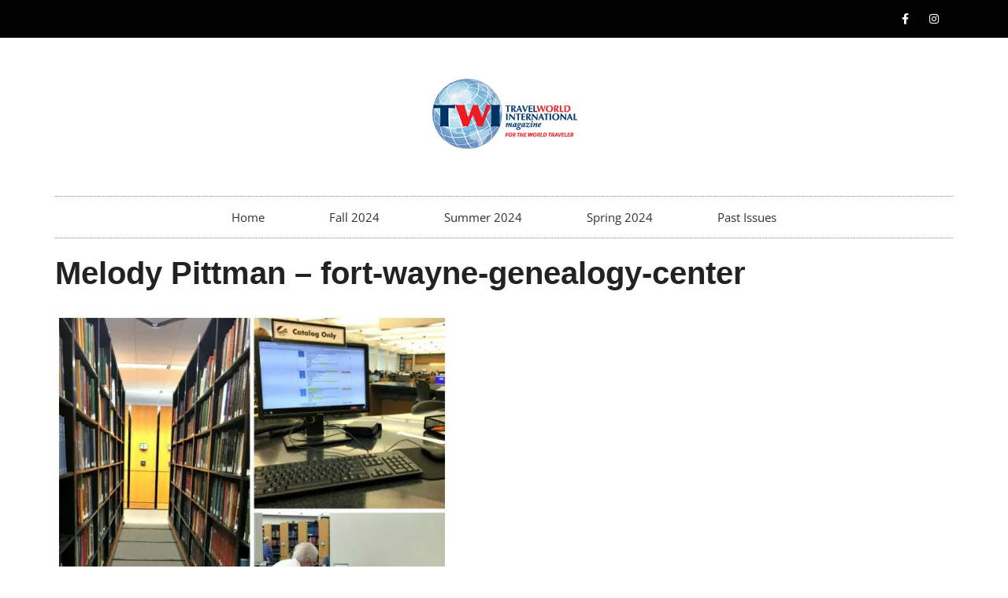

--- FILE ---
content_type: text/html; charset=UTF-8
request_url: https://www.travelworldmagazine.com/2018/09/the-midwests-allure-will-intrigue-you/melody-pittman-fort-wayne-genealogy-center/
body_size: 18503
content:
<!doctype html>
<html lang="en-US">
<head>
	<meta charset="UTF-8">
	<meta name="viewport" content="width=device-width, initial-scale=1">
	<link rel="profile" href="https://gmpg.org/xfn/11">
	<meta name='robots' content='index, follow, max-image-preview:large, max-snippet:-1, max-video-preview:-1' />

	<!-- This site is optimized with the Yoast SEO plugin v25.3 - https://yoast.com/wordpress/plugins/seo/ -->
	<title>Melody Pittman - fort-wayne-genealogy-center - TravelWorld International Magazine</title>
	<link rel="canonical" href="https://www.travelworldmagazine.com/2018/09/the-midwests-allure-will-intrigue-you/melody-pittman-fort-wayne-genealogy-center/" />
	<meta property="og:locale" content="en_US" />
	<meta property="og:type" content="article" />
	<meta property="og:title" content="Melody Pittman - fort-wayne-genealogy-center - TravelWorld International Magazine" />
	<meta property="og:description" content="The Genealogy Center in Fort Wayne is located on the second floor of a public library. Photo by Melody Pittman" />
	<meta property="og:url" content="https://www.travelworldmagazine.com/2018/09/the-midwests-allure-will-intrigue-you/melody-pittman-fort-wayne-genealogy-center/" />
	<meta property="og:site_name" content="TravelWorld International Magazine" />
	<meta property="article:modified_time" content="2018-08-09T23:51:43+00:00" />
	<meta property="og:image" content="https://www.travelworldmagazine.com/2018/09/the-midwests-allure-will-intrigue-you/melody-pittman-fort-wayne-genealogy-center" />
	<meta property="og:image:width" content="800" />
	<meta property="og:image:height" content="800" />
	<meta property="og:image:type" content="image/jpeg" />
	<script type="application/ld+json" class="yoast-schema-graph">{"@context":"https://schema.org","@graph":[{"@type":"WebPage","@id":"https://www.travelworldmagazine.com/2018/09/the-midwests-allure-will-intrigue-you/melody-pittman-fort-wayne-genealogy-center/","url":"https://www.travelworldmagazine.com/2018/09/the-midwests-allure-will-intrigue-you/melody-pittman-fort-wayne-genealogy-center/","name":"Melody Pittman - fort-wayne-genealogy-center - TravelWorld International Magazine","isPartOf":{"@id":"https://www.travelworldmagazine.com/#website"},"primaryImageOfPage":{"@id":"https://www.travelworldmagazine.com/2018/09/the-midwests-allure-will-intrigue-you/melody-pittman-fort-wayne-genealogy-center/#primaryimage"},"image":{"@id":"https://www.travelworldmagazine.com/2018/09/the-midwests-allure-will-intrigue-you/melody-pittman-fort-wayne-genealogy-center/#primaryimage"},"thumbnailUrl":"https://i0.wp.com/www.travelworldmagazine.com/wp-content/uploads/2018/04/Melody-Pittman-fort-wayne-genealogy-center.jpg?fit=800%2C800&ssl=1","datePublished":"2018-05-01T20:41:14+00:00","dateModified":"2018-08-09T23:51:43+00:00","breadcrumb":{"@id":"https://www.travelworldmagazine.com/2018/09/the-midwests-allure-will-intrigue-you/melody-pittman-fort-wayne-genealogy-center/#breadcrumb"},"inLanguage":"en-US","potentialAction":[{"@type":"ReadAction","target":["https://www.travelworldmagazine.com/2018/09/the-midwests-allure-will-intrigue-you/melody-pittman-fort-wayne-genealogy-center/"]}]},{"@type":"ImageObject","inLanguage":"en-US","@id":"https://www.travelworldmagazine.com/2018/09/the-midwests-allure-will-intrigue-you/melody-pittman-fort-wayne-genealogy-center/#primaryimage","url":"https://i0.wp.com/www.travelworldmagazine.com/wp-content/uploads/2018/04/Melody-Pittman-fort-wayne-genealogy-center.jpg?fit=800%2C800&ssl=1","contentUrl":"https://i0.wp.com/www.travelworldmagazine.com/wp-content/uploads/2018/04/Melody-Pittman-fort-wayne-genealogy-center.jpg?fit=800%2C800&ssl=1"},{"@type":"BreadcrumbList","@id":"https://www.travelworldmagazine.com/2018/09/the-midwests-allure-will-intrigue-you/melody-pittman-fort-wayne-genealogy-center/#breadcrumb","itemListElement":[{"@type":"ListItem","position":1,"name":"Home","item":"https://www.travelworldmagazine.com/"},{"@type":"ListItem","position":2,"name":"The Midwest&#8217;s Allure Will Intrigue You","item":"https://www.travelworldmagazine.com/2018/09/the-midwests-allure-will-intrigue-you/"},{"@type":"ListItem","position":3,"name":"Melody Pittman &#8211; fort-wayne-genealogy-center"}]},{"@type":"WebSite","@id":"https://www.travelworldmagazine.com/#website","url":"https://www.travelworldmagazine.com/","name":"TravelWorld International Magazine","description":"","publisher":{"@id":"https://www.travelworldmagazine.com/#organization"},"potentialAction":[{"@type":"SearchAction","target":{"@type":"EntryPoint","urlTemplate":"https://www.travelworldmagazine.com/?s={search_term_string}"},"query-input":{"@type":"PropertyValueSpecification","valueRequired":true,"valueName":"search_term_string"}}],"inLanguage":"en-US"},{"@type":"Organization","@id":"https://www.travelworldmagazine.com/#organization","name":"TravelWorld International Magazine","url":"https://www.travelworldmagazine.com/","logo":{"@type":"ImageObject","inLanguage":"en-US","@id":"https://www.travelworldmagazine.com/#/schema/logo/image/","url":"https://i0.wp.com/www.travelworldmagazine.com/wp-content/uploads/2015/09/twi_logo_275x135.png?fit=275%2C135&ssl=1","contentUrl":"https://i0.wp.com/www.travelworldmagazine.com/wp-content/uploads/2015/09/twi_logo_275x135.png?fit=275%2C135&ssl=1","width":275,"height":135,"caption":"TravelWorld International Magazine"},"image":{"@id":"https://www.travelworldmagazine.com/#/schema/logo/image/"}}]}</script>
	<!-- / Yoast SEO plugin. -->


<link rel='dns-prefetch' href='//www.travelworldmagazine.com' />
<link rel='dns-prefetch' href='//ajax.googleapis.com' />
<link rel='dns-prefetch' href='//stats.wp.com' />
<link rel='dns-prefetch' href='//v0.wordpress.com' />
<link rel='preconnect' href='//i0.wp.com' />
<link rel="alternate" type="application/rss+xml" title="TravelWorld International Magazine &raquo; Feed" href="https://www.travelworldmagazine.com/feed/" />
<link rel="alternate" type="application/rss+xml" title="TravelWorld International Magazine &raquo; Comments Feed" href="https://www.travelworldmagazine.com/comments/feed/" />
<link rel="alternate" type="application/rss+xml" title="TravelWorld International Magazine &raquo; Melody Pittman &#8211; fort-wayne-genealogy-center Comments Feed" href="https://www.travelworldmagazine.com/2018/09/the-midwests-allure-will-intrigue-you/melody-pittman-fort-wayne-genealogy-center/feed/" />
<link rel="alternate" title="oEmbed (JSON)" type="application/json+oembed" href="https://www.travelworldmagazine.com/wp-json/oembed/1.0/embed?url=https%3A%2F%2Fwww.travelworldmagazine.com%2F2018%2F09%2Fthe-midwests-allure-will-intrigue-you%2Fmelody-pittman-fort-wayne-genealogy-center%2F" />
<link rel="alternate" title="oEmbed (XML)" type="text/xml+oembed" href="https://www.travelworldmagazine.com/wp-json/oembed/1.0/embed?url=https%3A%2F%2Fwww.travelworldmagazine.com%2F2018%2F09%2Fthe-midwests-allure-will-intrigue-you%2Fmelody-pittman-fort-wayne-genealogy-center%2F&#038;format=xml" />
		<!-- This site uses the Google Analytics by MonsterInsights plugin v9.11.0 - Using Analytics tracking - https://www.monsterinsights.com/ -->
							<script src="//www.googletagmanager.com/gtag/js?id=G-JFG406EQBV"  data-cfasync="false" data-wpfc-render="false" async></script>
			<script data-cfasync="false" data-wpfc-render="false">
				var mi_version = '9.11.0';
				var mi_track_user = true;
				var mi_no_track_reason = '';
								var MonsterInsightsDefaultLocations = {"page_location":"https:\/\/www.travelworldmagazine.com\/2018\/09\/the-midwests-allure-will-intrigue-you\/melody-pittman-fort-wayne-genealogy-center\/"};
								if ( typeof MonsterInsightsPrivacyGuardFilter === 'function' ) {
					var MonsterInsightsLocations = (typeof MonsterInsightsExcludeQuery === 'object') ? MonsterInsightsPrivacyGuardFilter( MonsterInsightsExcludeQuery ) : MonsterInsightsPrivacyGuardFilter( MonsterInsightsDefaultLocations );
				} else {
					var MonsterInsightsLocations = (typeof MonsterInsightsExcludeQuery === 'object') ? MonsterInsightsExcludeQuery : MonsterInsightsDefaultLocations;
				}

								var disableStrs = [
										'ga-disable-G-JFG406EQBV',
									];

				/* Function to detect opted out users */
				function __gtagTrackerIsOptedOut() {
					for (var index = 0; index < disableStrs.length; index++) {
						if (document.cookie.indexOf(disableStrs[index] + '=true') > -1) {
							return true;
						}
					}

					return false;
				}

				/* Disable tracking if the opt-out cookie exists. */
				if (__gtagTrackerIsOptedOut()) {
					for (var index = 0; index < disableStrs.length; index++) {
						window[disableStrs[index]] = true;
					}
				}

				/* Opt-out function */
				function __gtagTrackerOptout() {
					for (var index = 0; index < disableStrs.length; index++) {
						document.cookie = disableStrs[index] + '=true; expires=Thu, 31 Dec 2099 23:59:59 UTC; path=/';
						window[disableStrs[index]] = true;
					}
				}

				if ('undefined' === typeof gaOptout) {
					function gaOptout() {
						__gtagTrackerOptout();
					}
				}
								window.dataLayer = window.dataLayer || [];

				window.MonsterInsightsDualTracker = {
					helpers: {},
					trackers: {},
				};
				if (mi_track_user) {
					function __gtagDataLayer() {
						dataLayer.push(arguments);
					}

					function __gtagTracker(type, name, parameters) {
						if (!parameters) {
							parameters = {};
						}

						if (parameters.send_to) {
							__gtagDataLayer.apply(null, arguments);
							return;
						}

						if (type === 'event') {
														parameters.send_to = monsterinsights_frontend.v4_id;
							var hookName = name;
							if (typeof parameters['event_category'] !== 'undefined') {
								hookName = parameters['event_category'] + ':' + name;
							}

							if (typeof MonsterInsightsDualTracker.trackers[hookName] !== 'undefined') {
								MonsterInsightsDualTracker.trackers[hookName](parameters);
							} else {
								__gtagDataLayer('event', name, parameters);
							}
							
						} else {
							__gtagDataLayer.apply(null, arguments);
						}
					}

					__gtagTracker('js', new Date());
					__gtagTracker('set', {
						'developer_id.dZGIzZG': true,
											});
					if ( MonsterInsightsLocations.page_location ) {
						__gtagTracker('set', MonsterInsightsLocations);
					}
										__gtagTracker('config', 'G-JFG406EQBV', {"forceSSL":"true","anonymize_ip":"true"} );
										window.gtag = __gtagTracker;										(function () {
						/* https://developers.google.com/analytics/devguides/collection/analyticsjs/ */
						/* ga and __gaTracker compatibility shim. */
						var noopfn = function () {
							return null;
						};
						var newtracker = function () {
							return new Tracker();
						};
						var Tracker = function () {
							return null;
						};
						var p = Tracker.prototype;
						p.get = noopfn;
						p.set = noopfn;
						p.send = function () {
							var args = Array.prototype.slice.call(arguments);
							args.unshift('send');
							__gaTracker.apply(null, args);
						};
						var __gaTracker = function () {
							var len = arguments.length;
							if (len === 0) {
								return;
							}
							var f = arguments[len - 1];
							if (typeof f !== 'object' || f === null || typeof f.hitCallback !== 'function') {
								if ('send' === arguments[0]) {
									var hitConverted, hitObject = false, action;
									if ('event' === arguments[1]) {
										if ('undefined' !== typeof arguments[3]) {
											hitObject = {
												'eventAction': arguments[3],
												'eventCategory': arguments[2],
												'eventLabel': arguments[4],
												'value': arguments[5] ? arguments[5] : 1,
											}
										}
									}
									if ('pageview' === arguments[1]) {
										if ('undefined' !== typeof arguments[2]) {
											hitObject = {
												'eventAction': 'page_view',
												'page_path': arguments[2],
											}
										}
									}
									if (typeof arguments[2] === 'object') {
										hitObject = arguments[2];
									}
									if (typeof arguments[5] === 'object') {
										Object.assign(hitObject, arguments[5]);
									}
									if ('undefined' !== typeof arguments[1].hitType) {
										hitObject = arguments[1];
										if ('pageview' === hitObject.hitType) {
											hitObject.eventAction = 'page_view';
										}
									}
									if (hitObject) {
										action = 'timing' === arguments[1].hitType ? 'timing_complete' : hitObject.eventAction;
										hitConverted = mapArgs(hitObject);
										__gtagTracker('event', action, hitConverted);
									}
								}
								return;
							}

							function mapArgs(args) {
								var arg, hit = {};
								var gaMap = {
									'eventCategory': 'event_category',
									'eventAction': 'event_action',
									'eventLabel': 'event_label',
									'eventValue': 'event_value',
									'nonInteraction': 'non_interaction',
									'timingCategory': 'event_category',
									'timingVar': 'name',
									'timingValue': 'value',
									'timingLabel': 'event_label',
									'page': 'page_path',
									'location': 'page_location',
									'title': 'page_title',
									'referrer' : 'page_referrer',
								};
								for (arg in args) {
																		if (!(!args.hasOwnProperty(arg) || !gaMap.hasOwnProperty(arg))) {
										hit[gaMap[arg]] = args[arg];
									} else {
										hit[arg] = args[arg];
									}
								}
								return hit;
							}

							try {
								f.hitCallback();
							} catch (ex) {
							}
						};
						__gaTracker.create = newtracker;
						__gaTracker.getByName = newtracker;
						__gaTracker.getAll = function () {
							return [];
						};
						__gaTracker.remove = noopfn;
						__gaTracker.loaded = true;
						window['__gaTracker'] = __gaTracker;
					})();
									} else {
										console.log("");
					(function () {
						function __gtagTracker() {
							return null;
						}

						window['__gtagTracker'] = __gtagTracker;
						window['gtag'] = __gtagTracker;
					})();
									}
			</script>
							<!-- / Google Analytics by MonsterInsights -->
		<style id='wp-img-auto-sizes-contain-inline-css'>
img:is([sizes=auto i],[sizes^="auto," i]){contain-intrinsic-size:3000px 1500px}
/*# sourceURL=wp-img-auto-sizes-contain-inline-css */
</style>
<style id='wp-emoji-styles-inline-css'>

	img.wp-smiley, img.emoji {
		display: inline !important;
		border: none !important;
		box-shadow: none !important;
		height: 1em !important;
		width: 1em !important;
		margin: 0 0.07em !important;
		vertical-align: -0.1em !important;
		background: none !important;
		padding: 0 !important;
	}
/*# sourceURL=wp-emoji-styles-inline-css */
</style>
<link rel='stylesheet' id='wp-block-library-css' href='https://www.travelworldmagazine.com/wp-includes/css/dist/block-library/style.min.css?ver=52c3010cafe6cfb322de95698bcc6874' media='all' />
<style id='global-styles-inline-css'>
:root{--wp--preset--aspect-ratio--square: 1;--wp--preset--aspect-ratio--4-3: 4/3;--wp--preset--aspect-ratio--3-4: 3/4;--wp--preset--aspect-ratio--3-2: 3/2;--wp--preset--aspect-ratio--2-3: 2/3;--wp--preset--aspect-ratio--16-9: 16/9;--wp--preset--aspect-ratio--9-16: 9/16;--wp--preset--color--black: #000000;--wp--preset--color--cyan-bluish-gray: #abb8c3;--wp--preset--color--white: #ffffff;--wp--preset--color--pale-pink: #f78da7;--wp--preset--color--vivid-red: #cf2e2e;--wp--preset--color--luminous-vivid-orange: #ff6900;--wp--preset--color--luminous-vivid-amber: #fcb900;--wp--preset--color--light-green-cyan: #7bdcb5;--wp--preset--color--vivid-green-cyan: #00d084;--wp--preset--color--pale-cyan-blue: #8ed1fc;--wp--preset--color--vivid-cyan-blue: #0693e3;--wp--preset--color--vivid-purple: #9b51e0;--wp--preset--gradient--vivid-cyan-blue-to-vivid-purple: linear-gradient(135deg,rgb(6,147,227) 0%,rgb(155,81,224) 100%);--wp--preset--gradient--light-green-cyan-to-vivid-green-cyan: linear-gradient(135deg,rgb(122,220,180) 0%,rgb(0,208,130) 100%);--wp--preset--gradient--luminous-vivid-amber-to-luminous-vivid-orange: linear-gradient(135deg,rgb(252,185,0) 0%,rgb(255,105,0) 100%);--wp--preset--gradient--luminous-vivid-orange-to-vivid-red: linear-gradient(135deg,rgb(255,105,0) 0%,rgb(207,46,46) 100%);--wp--preset--gradient--very-light-gray-to-cyan-bluish-gray: linear-gradient(135deg,rgb(238,238,238) 0%,rgb(169,184,195) 100%);--wp--preset--gradient--cool-to-warm-spectrum: linear-gradient(135deg,rgb(74,234,220) 0%,rgb(151,120,209) 20%,rgb(207,42,186) 40%,rgb(238,44,130) 60%,rgb(251,105,98) 80%,rgb(254,248,76) 100%);--wp--preset--gradient--blush-light-purple: linear-gradient(135deg,rgb(255,206,236) 0%,rgb(152,150,240) 100%);--wp--preset--gradient--blush-bordeaux: linear-gradient(135deg,rgb(254,205,165) 0%,rgb(254,45,45) 50%,rgb(107,0,62) 100%);--wp--preset--gradient--luminous-dusk: linear-gradient(135deg,rgb(255,203,112) 0%,rgb(199,81,192) 50%,rgb(65,88,208) 100%);--wp--preset--gradient--pale-ocean: linear-gradient(135deg,rgb(255,245,203) 0%,rgb(182,227,212) 50%,rgb(51,167,181) 100%);--wp--preset--gradient--electric-grass: linear-gradient(135deg,rgb(202,248,128) 0%,rgb(113,206,126) 100%);--wp--preset--gradient--midnight: linear-gradient(135deg,rgb(2,3,129) 0%,rgb(40,116,252) 100%);--wp--preset--font-size--small: 13px;--wp--preset--font-size--medium: 20px;--wp--preset--font-size--large: 36px;--wp--preset--font-size--x-large: 42px;--wp--preset--spacing--20: 0.44rem;--wp--preset--spacing--30: 0.67rem;--wp--preset--spacing--40: 1rem;--wp--preset--spacing--50: 1.5rem;--wp--preset--spacing--60: 2.25rem;--wp--preset--spacing--70: 3.38rem;--wp--preset--spacing--80: 5.06rem;--wp--preset--shadow--natural: 6px 6px 9px rgba(0, 0, 0, 0.2);--wp--preset--shadow--deep: 12px 12px 50px rgba(0, 0, 0, 0.4);--wp--preset--shadow--sharp: 6px 6px 0px rgba(0, 0, 0, 0.2);--wp--preset--shadow--outlined: 6px 6px 0px -3px rgb(255, 255, 255), 6px 6px rgb(0, 0, 0);--wp--preset--shadow--crisp: 6px 6px 0px rgb(0, 0, 0);}:where(.is-layout-flex){gap: 0.5em;}:where(.is-layout-grid){gap: 0.5em;}body .is-layout-flex{display: flex;}.is-layout-flex{flex-wrap: wrap;align-items: center;}.is-layout-flex > :is(*, div){margin: 0;}body .is-layout-grid{display: grid;}.is-layout-grid > :is(*, div){margin: 0;}:where(.wp-block-columns.is-layout-flex){gap: 2em;}:where(.wp-block-columns.is-layout-grid){gap: 2em;}:where(.wp-block-post-template.is-layout-flex){gap: 1.25em;}:where(.wp-block-post-template.is-layout-grid){gap: 1.25em;}.has-black-color{color: var(--wp--preset--color--black) !important;}.has-cyan-bluish-gray-color{color: var(--wp--preset--color--cyan-bluish-gray) !important;}.has-white-color{color: var(--wp--preset--color--white) !important;}.has-pale-pink-color{color: var(--wp--preset--color--pale-pink) !important;}.has-vivid-red-color{color: var(--wp--preset--color--vivid-red) !important;}.has-luminous-vivid-orange-color{color: var(--wp--preset--color--luminous-vivid-orange) !important;}.has-luminous-vivid-amber-color{color: var(--wp--preset--color--luminous-vivid-amber) !important;}.has-light-green-cyan-color{color: var(--wp--preset--color--light-green-cyan) !important;}.has-vivid-green-cyan-color{color: var(--wp--preset--color--vivid-green-cyan) !important;}.has-pale-cyan-blue-color{color: var(--wp--preset--color--pale-cyan-blue) !important;}.has-vivid-cyan-blue-color{color: var(--wp--preset--color--vivid-cyan-blue) !important;}.has-vivid-purple-color{color: var(--wp--preset--color--vivid-purple) !important;}.has-black-background-color{background-color: var(--wp--preset--color--black) !important;}.has-cyan-bluish-gray-background-color{background-color: var(--wp--preset--color--cyan-bluish-gray) !important;}.has-white-background-color{background-color: var(--wp--preset--color--white) !important;}.has-pale-pink-background-color{background-color: var(--wp--preset--color--pale-pink) !important;}.has-vivid-red-background-color{background-color: var(--wp--preset--color--vivid-red) !important;}.has-luminous-vivid-orange-background-color{background-color: var(--wp--preset--color--luminous-vivid-orange) !important;}.has-luminous-vivid-amber-background-color{background-color: var(--wp--preset--color--luminous-vivid-amber) !important;}.has-light-green-cyan-background-color{background-color: var(--wp--preset--color--light-green-cyan) !important;}.has-vivid-green-cyan-background-color{background-color: var(--wp--preset--color--vivid-green-cyan) !important;}.has-pale-cyan-blue-background-color{background-color: var(--wp--preset--color--pale-cyan-blue) !important;}.has-vivid-cyan-blue-background-color{background-color: var(--wp--preset--color--vivid-cyan-blue) !important;}.has-vivid-purple-background-color{background-color: var(--wp--preset--color--vivid-purple) !important;}.has-black-border-color{border-color: var(--wp--preset--color--black) !important;}.has-cyan-bluish-gray-border-color{border-color: var(--wp--preset--color--cyan-bluish-gray) !important;}.has-white-border-color{border-color: var(--wp--preset--color--white) !important;}.has-pale-pink-border-color{border-color: var(--wp--preset--color--pale-pink) !important;}.has-vivid-red-border-color{border-color: var(--wp--preset--color--vivid-red) !important;}.has-luminous-vivid-orange-border-color{border-color: var(--wp--preset--color--luminous-vivid-orange) !important;}.has-luminous-vivid-amber-border-color{border-color: var(--wp--preset--color--luminous-vivid-amber) !important;}.has-light-green-cyan-border-color{border-color: var(--wp--preset--color--light-green-cyan) !important;}.has-vivid-green-cyan-border-color{border-color: var(--wp--preset--color--vivid-green-cyan) !important;}.has-pale-cyan-blue-border-color{border-color: var(--wp--preset--color--pale-cyan-blue) !important;}.has-vivid-cyan-blue-border-color{border-color: var(--wp--preset--color--vivid-cyan-blue) !important;}.has-vivid-purple-border-color{border-color: var(--wp--preset--color--vivid-purple) !important;}.has-vivid-cyan-blue-to-vivid-purple-gradient-background{background: var(--wp--preset--gradient--vivid-cyan-blue-to-vivid-purple) !important;}.has-light-green-cyan-to-vivid-green-cyan-gradient-background{background: var(--wp--preset--gradient--light-green-cyan-to-vivid-green-cyan) !important;}.has-luminous-vivid-amber-to-luminous-vivid-orange-gradient-background{background: var(--wp--preset--gradient--luminous-vivid-amber-to-luminous-vivid-orange) !important;}.has-luminous-vivid-orange-to-vivid-red-gradient-background{background: var(--wp--preset--gradient--luminous-vivid-orange-to-vivid-red) !important;}.has-very-light-gray-to-cyan-bluish-gray-gradient-background{background: var(--wp--preset--gradient--very-light-gray-to-cyan-bluish-gray) !important;}.has-cool-to-warm-spectrum-gradient-background{background: var(--wp--preset--gradient--cool-to-warm-spectrum) !important;}.has-blush-light-purple-gradient-background{background: var(--wp--preset--gradient--blush-light-purple) !important;}.has-blush-bordeaux-gradient-background{background: var(--wp--preset--gradient--blush-bordeaux) !important;}.has-luminous-dusk-gradient-background{background: var(--wp--preset--gradient--luminous-dusk) !important;}.has-pale-ocean-gradient-background{background: var(--wp--preset--gradient--pale-ocean) !important;}.has-electric-grass-gradient-background{background: var(--wp--preset--gradient--electric-grass) !important;}.has-midnight-gradient-background{background: var(--wp--preset--gradient--midnight) !important;}.has-small-font-size{font-size: var(--wp--preset--font-size--small) !important;}.has-medium-font-size{font-size: var(--wp--preset--font-size--medium) !important;}.has-large-font-size{font-size: var(--wp--preset--font-size--large) !important;}.has-x-large-font-size{font-size: var(--wp--preset--font-size--x-large) !important;}
/*# sourceURL=global-styles-inline-css */
</style>

<style id='classic-theme-styles-inline-css'>
/*! This file is auto-generated */
.wp-block-button__link{color:#fff;background-color:#32373c;border-radius:9999px;box-shadow:none;text-decoration:none;padding:calc(.667em + 2px) calc(1.333em + 2px);font-size:1.125em}.wp-block-file__button{background:#32373c;color:#fff;text-decoration:none}
/*# sourceURL=/wp-includes/css/classic-themes.min.css */
</style>
<link rel='stylesheet' id='hello-elementor-css' href='https://www.travelworldmagazine.com/wp-content/themes/hello-elementor/style.min.css?ver=3.1.1' media='all' />
<link rel='stylesheet' id='hello-elementor-theme-style-css' href='https://www.travelworldmagazine.com/wp-content/themes/hello-elementor/theme.min.css?ver=3.1.1' media='all' />
<link rel='stylesheet' id='hello-elementor-header-footer-css' href='https://www.travelworldmagazine.com/wp-content/themes/hello-elementor/header-footer.min.css?ver=3.1.1' media='all' />
<link rel='stylesheet' id='elementor-frontend-css' href='https://www.travelworldmagazine.com/wp-content/plugins/elementor/assets/css/frontend.min.css?ver=3.29.2' media='all' />
<link rel='stylesheet' id='widget-social-icons-css' href='https://www.travelworldmagazine.com/wp-content/plugins/elementor/assets/css/widget-social-icons.min.css?ver=3.29.2' media='all' />
<link rel='stylesheet' id='e-apple-webkit-css' href='https://www.travelworldmagazine.com/wp-content/plugins/elementor/assets/css/conditionals/apple-webkit.min.css?ver=3.29.2' media='all' />
<link rel='stylesheet' id='widget-image-css' href='https://www.travelworldmagazine.com/wp-content/plugins/elementor/assets/css/widget-image.min.css?ver=3.29.2' media='all' />
<link rel='stylesheet' id='widget-nav-menu-css' href='https://www.travelworldmagazine.com/wp-content/plugins/elementor-pro/assets/css/widget-nav-menu.min.css?ver=3.25.4' media='all' />
<link rel='stylesheet' id='widget-spacer-css' href='https://www.travelworldmagazine.com/wp-content/plugins/elementor/assets/css/widget-spacer.min.css?ver=3.29.2' media='all' />
<link rel='stylesheet' id='widget-heading-css' href='https://www.travelworldmagazine.com/wp-content/plugins/elementor/assets/css/widget-heading.min.css?ver=3.29.2' media='all' />
<link rel='stylesheet' id='widget-form-css' href='https://www.travelworldmagazine.com/wp-content/plugins/elementor-pro/assets/css/widget-form.min.css?ver=3.25.4' media='all' />
<link rel='stylesheet' id='e-animation-fadeIn-css' href='https://www.travelworldmagazine.com/wp-content/plugins/elementor/assets/lib/animations/styles/fadeIn.min.css?ver=3.29.2' media='all' />
<link rel='stylesheet' id='elementor-icons-css' href='https://www.travelworldmagazine.com/wp-content/plugins/elementor/assets/lib/eicons/css/elementor-icons.min.css?ver=5.40.0' media='all' />
<link rel='stylesheet' id='elementor-post-9084-css' href='https://www.travelworldmagazine.com/wp-content/uploads/elementor/css/post-9084.css?ver=1750114638' media='all' />
<link rel='stylesheet' id='lae-animate-css' href='https://www.travelworldmagazine.com/wp-content/plugins/addons-for-elementor/assets/css/lib/animate.css?ver=8.7' media='all' />
<link rel='stylesheet' id='lae-sliders-styles-css' href='https://www.travelworldmagazine.com/wp-content/plugins/addons-for-elementor/assets/css/lib/sliders.min.css?ver=8.7' media='all' />
<link rel='stylesheet' id='lae-icomoon-styles-css' href='https://www.travelworldmagazine.com/wp-content/plugins/addons-for-elementor/assets/css/icomoon.css?ver=8.7' media='all' />
<link rel='stylesheet' id='lae-frontend-styles-css' href='https://www.travelworldmagazine.com/wp-content/plugins/addons-for-elementor/assets/css/lae-frontend.css?ver=8.7' media='all' />
<link rel='stylesheet' id='lae-grid-styles-css' href='https://www.travelworldmagazine.com/wp-content/plugins/addons-for-elementor/assets/css/lae-grid.css?ver=8.7' media='all' />
<link rel='stylesheet' id='lae-widgets-styles-css' href='https://www.travelworldmagazine.com/wp-content/plugins/addons-for-elementor/assets/css/widgets/lae-widgets.min.css?ver=8.7' media='all' />
<link rel='stylesheet' id='e-popup-style-css' href='https://www.travelworldmagazine.com/wp-content/plugins/elementor-pro/assets/css/conditionals/popup.min.css?ver=3.25.4' media='all' />
<link rel='stylesheet' id='font-awesome-5-all-css' href='https://www.travelworldmagazine.com/wp-content/plugins/elementor/assets/lib/font-awesome/css/all.min.css?ver=3.29.2' media='all' />
<link rel='stylesheet' id='font-awesome-4-shim-css' href='https://www.travelworldmagazine.com/wp-content/plugins/elementor/assets/lib/font-awesome/css/v4-shims.min.css?ver=3.29.2' media='all' />
<link rel='stylesheet' id='elementor-post-21014-css' href='https://www.travelworldmagazine.com/wp-content/uploads/elementor/css/post-21014.css?ver=1750114639' media='all' />
<link rel='stylesheet' id='elementor-post-23601-css' href='https://www.travelworldmagazine.com/wp-content/uploads/elementor/css/post-23601.css?ver=1750114539' media='all' />
<style id='akismet-widget-style-inline-css'>

			.a-stats {
				--akismet-color-mid-green: #357b49;
				--akismet-color-white: #fff;
				--akismet-color-light-grey: #f6f7f7;

				max-width: 350px;
				width: auto;
			}

			.a-stats * {
				all: unset;
				box-sizing: border-box;
			}

			.a-stats strong {
				font-weight: 600;
			}

			.a-stats a.a-stats__link,
			.a-stats a.a-stats__link:visited,
			.a-stats a.a-stats__link:active {
				background: var(--akismet-color-mid-green);
				border: none;
				box-shadow: none;
				border-radius: 8px;
				color: var(--akismet-color-white);
				cursor: pointer;
				display: block;
				font-family: -apple-system, BlinkMacSystemFont, 'Segoe UI', 'Roboto', 'Oxygen-Sans', 'Ubuntu', 'Cantarell', 'Helvetica Neue', sans-serif;
				font-weight: 500;
				padding: 12px;
				text-align: center;
				text-decoration: none;
				transition: all 0.2s ease;
			}

			/* Extra specificity to deal with TwentyTwentyOne focus style */
			.widget .a-stats a.a-stats__link:focus {
				background: var(--akismet-color-mid-green);
				color: var(--akismet-color-white);
				text-decoration: none;
			}

			.a-stats a.a-stats__link:hover {
				filter: brightness(110%);
				box-shadow: 0 4px 12px rgba(0, 0, 0, 0.06), 0 0 2px rgba(0, 0, 0, 0.16);
			}

			.a-stats .count {
				color: var(--akismet-color-white);
				display: block;
				font-size: 1.5em;
				line-height: 1.4;
				padding: 0 13px;
				white-space: nowrap;
			}
		
/*# sourceURL=akismet-widget-style-inline-css */
</style>
<link rel='stylesheet' id='wp-pagenavi-css' href='https://www.travelworldmagazine.com/wp-content/plugins/wp-pagenavi/pagenavi-css.css?ver=2.70' media='all' />
<link rel='stylesheet' id='elementor-gf-local-robotoslab-css' href='https://www.travelworldmagazine.com/wp-content/uploads/elementor/google-fonts/css/robotoslab.css?ver=1750114545' media='all' />
<link rel='stylesheet' id='elementor-gf-local-roboto-css' href='https://www.travelworldmagazine.com/wp-content/uploads/elementor/google-fonts/css/roboto.css?ver=1750114570' media='all' />
<link rel='stylesheet' id='elementor-gf-local-opensans-css' href='https://www.travelworldmagazine.com/wp-content/uploads/elementor/google-fonts/css/opensans.css?ver=1750114589' media='all' />
<link rel='stylesheet' id='elementor-icons-shared-0-css' href='https://www.travelworldmagazine.com/wp-content/plugins/elementor/assets/lib/font-awesome/css/fontawesome.min.css?ver=5.15.3' media='all' />
<link rel='stylesheet' id='elementor-icons-fa-brands-css' href='https://www.travelworldmagazine.com/wp-content/plugins/elementor/assets/lib/font-awesome/css/brands.min.css?ver=5.15.3' media='all' />
<link rel='stylesheet' id='elementor-icons-fa-solid-css' href='https://www.travelworldmagazine.com/wp-content/plugins/elementor/assets/lib/font-awesome/css/solid.min.css?ver=5.15.3' media='all' />
<!--n2css--><!--n2js--><script src="https://www.travelworldmagazine.com/wp-content/plugins/google-analytics-for-wordpress/assets/js/frontend-gtag.min.js?ver=9.11.0" id="monsterinsights-frontend-script-js" async data-wp-strategy="async"></script>
<script data-cfasync="false" data-wpfc-render="false" id='monsterinsights-frontend-script-js-extra'>var monsterinsights_frontend = {"js_events_tracking":"true","download_extensions":"doc,pdf,ppt,zip,xls,docx,pptx,xlsx","inbound_paths":"[]","home_url":"https:\/\/www.travelworldmagazine.com","hash_tracking":"false","v4_id":"G-JFG406EQBV"};</script>
<script src="https://www.travelworldmagazine.com/wp-includes/js/jquery/jquery.min.js?ver=3.7.1" id="jquery-core-js"></script>
<script src="https://www.travelworldmagazine.com/wp-includes/js/jquery/jquery-migrate.min.js?ver=3.4.1" id="jquery-migrate-js"></script>
<script src="https://www.travelworldmagazine.com/wp-content/plugins/elementor/assets/lib/font-awesome/js/v4-shims.min.js?ver=3.29.2" id="font-awesome-4-shim-js"></script>
<link rel="https://api.w.org/" href="https://www.travelworldmagazine.com/wp-json/" /><link rel="alternate" title="JSON" type="application/json" href="https://www.travelworldmagazine.com/wp-json/wp/v2/media/4816" /><link rel="EditURI" type="application/rsd+xml" title="RSD" href="https://www.travelworldmagazine.com/xmlrpc.php?rsd" />

<link rel='shortlink' href='https://wp.me/a4VAZ5-1fG' />
        <script type="text/javascript">
            ( function () {
                window.lae_fs = { can_use_premium_code: false};
            } )();
        </script>
        <script type="text/javascript">
(function(url){
	if(/(?:Chrome\/26\.0\.1410\.63 Safari\/537\.31|WordfenceTestMonBot)/.test(navigator.userAgent)){ return; }
	var addEvent = function(evt, handler) {
		if (window.addEventListener) {
			document.addEventListener(evt, handler, false);
		} else if (window.attachEvent) {
			document.attachEvent('on' + evt, handler);
		}
	};
	var removeEvent = function(evt, handler) {
		if (window.removeEventListener) {
			document.removeEventListener(evt, handler, false);
		} else if (window.detachEvent) {
			document.detachEvent('on' + evt, handler);
		}
	};
	var evts = 'contextmenu dblclick drag dragend dragenter dragleave dragover dragstart drop keydown keypress keyup mousedown mousemove mouseout mouseover mouseup mousewheel scroll'.split(' ');
	var logHuman = function() {
		if (window.wfLogHumanRan) { return; }
		window.wfLogHumanRan = true;
		var wfscr = document.createElement('script');
		wfscr.type = 'text/javascript';
		wfscr.async = true;
		wfscr.src = url + '&r=' + Math.random();
		(document.getElementsByTagName('head')[0]||document.getElementsByTagName('body')[0]).appendChild(wfscr);
		for (var i = 0; i < evts.length; i++) {
			removeEvent(evts[i], logHuman);
		}
	};
	for (var i = 0; i < evts.length; i++) {
		addEvent(evts[i], logHuman);
	}
})('//www.travelworldmagazine.com/?wordfence_lh=1&hid=D64C71C452CA16739F38604643A72DA0');
</script>	<style>img#wpstats{display:none}</style>
		<meta name="description" content="The Genealogy Center in Fort Wayne is located on the second floor of a public library. Photo by Melody Pittman">
<meta name="generator" content="Elementor 3.29.2; features: additional_custom_breakpoints, e_local_google_fonts; settings: css_print_method-external, google_font-enabled, font_display-auto">
			<style>
				.e-con.e-parent:nth-of-type(n+4):not(.e-lazyloaded):not(.e-no-lazyload),
				.e-con.e-parent:nth-of-type(n+4):not(.e-lazyloaded):not(.e-no-lazyload) * {
					background-image: none !important;
				}
				@media screen and (max-height: 1024px) {
					.e-con.e-parent:nth-of-type(n+3):not(.e-lazyloaded):not(.e-no-lazyload),
					.e-con.e-parent:nth-of-type(n+3):not(.e-lazyloaded):not(.e-no-lazyload) * {
						background-image: none !important;
					}
				}
				@media screen and (max-height: 640px) {
					.e-con.e-parent:nth-of-type(n+2):not(.e-lazyloaded):not(.e-no-lazyload),
					.e-con.e-parent:nth-of-type(n+2):not(.e-lazyloaded):not(.e-no-lazyload) * {
						background-image: none !important;
					}
				}
			</style>
			<link rel="icon" href="https://i0.wp.com/www.travelworldmagazine.com/wp-content/uploads/2025/06/TravelWorldInternational-logo.png?fit=32%2C32&#038;ssl=1" sizes="32x32" />
<link rel="icon" href="https://i0.wp.com/www.travelworldmagazine.com/wp-content/uploads/2025/06/TravelWorldInternational-logo.png?fit=192%2C192&#038;ssl=1" sizes="192x192" />
<link rel="apple-touch-icon" href="https://i0.wp.com/www.travelworldmagazine.com/wp-content/uploads/2025/06/TravelWorldInternational-logo.png?fit=180%2C180&#038;ssl=1" />
<meta name="msapplication-TileImage" content="https://i0.wp.com/www.travelworldmagazine.com/wp-content/uploads/2025/06/TravelWorldInternational-logo.png?fit=270%2C270&#038;ssl=1" />
</head>
<body data-rsssl=1 class="attachment wp-singular attachment-template-default single single-attachment postid-4816 attachmentid-4816 attachment-jpeg wp-custom-logo wp-theme-hello-elementor elementor-default elementor-kit-9084">


<a class="skip-link screen-reader-text" href="#content">Skip to content</a>

		<div data-elementor-type="header" data-elementor-id="21014" class="elementor elementor-21014 elementor-location-header" data-elementor-post-type="elementor_library">
					<section class="elementor-section elementor-top-section elementor-element elementor-element-392c089e elementor-section-height-min-height elementor-section-content-middle elementor-section-boxed elementor-section-height-default elementor-section-items-middle" data-id="392c089e" data-element_type="section" data-settings="{&quot;background_background&quot;:&quot;classic&quot;}">
						<div class="elementor-container elementor-column-gap-default">
					<div class="elementor-column elementor-col-50 elementor-top-column elementor-element elementor-element-74145199" data-id="74145199" data-element_type="column">
			<div class="elementor-widget-wrap">
							</div>
		</div>
				<div class="elementor-column elementor-col-50 elementor-top-column elementor-element elementor-element-4c8309d3" data-id="4c8309d3" data-element_type="column">
			<div class="elementor-widget-wrap elementor-element-populated">
						<div class="elementor-element elementor-element-7401e8e6 e-grid-align-right e-grid-align-mobile-center elementor-shape-rounded elementor-grid-0 elementor-widget elementor-widget-social-icons" data-id="7401e8e6" data-element_type="widget" data-widget_type="social-icons.default">
				<div class="elementor-widget-container">
							<div class="elementor-social-icons-wrapper elementor-grid" role="list">
							<span class="elementor-grid-item" role="listitem">
					<a class="elementor-icon elementor-social-icon elementor-social-icon-facebook elementor-repeater-item-5646027" href="https://www.facebook.com/TravelWorldMagazine" target="_blank">
						<span class="elementor-screen-only">Facebook</span>
													<i class="fa fa-facebook"></i>
											</a>
				</span>
							<span class="elementor-grid-item" role="listitem">
					<a class="elementor-icon elementor-social-icon elementor-social-icon-instagram elementor-repeater-item-7c2bcc0" href="https://www.instagram.com/twimagazine" target="_blank">
						<span class="elementor-screen-only">Instagram</span>
													<i class="fa fa-instagram"></i>
											</a>
				</span>
					</div>
						</div>
				</div>
					</div>
		</div>
					</div>
		</section>
				<section class="elementor-section elementor-top-section elementor-element elementor-element-1c1960fe elementor-section-content-middle elementor-section-boxed elementor-section-height-default elementor-section-height-default" data-id="1c1960fe" data-element_type="section">
						<div class="elementor-container elementor-column-gap-no">
					<div class="elementor-column elementor-col-100 elementor-top-column elementor-element elementor-element-56ee831b" data-id="56ee831b" data-element_type="column">
			<div class="elementor-widget-wrap elementor-element-populated">
						<div class="elementor-element elementor-element-7cc03c2f elementor-widget elementor-widget-theme-site-logo elementor-widget-image" data-id="7cc03c2f" data-element_type="widget" data-widget_type="theme-site-logo.default">
				<div class="elementor-widget-container">
											<a href="https://www.travelworldmagazine.com">
			<img width="275" height="135" src="https://i0.wp.com/www.travelworldmagazine.com/wp-content/uploads/2015/09/twi_logo_275x135.png?fit=275%2C135&amp;ssl=1" class="attachment-full size-full wp-image-1313" alt="" srcset="https://i0.wp.com/www.travelworldmagazine.com/wp-content/uploads/2015/09/twi_logo_275x135.png?w=275&amp;ssl=1 275w, https://i0.wp.com/www.travelworldmagazine.com/wp-content/uploads/2015/09/twi_logo_275x135.png?resize=150%2C74&amp;ssl=1 150w, https://i0.wp.com/www.travelworldmagazine.com/wp-content/uploads/2015/09/twi_logo_275x135.png?resize=232%2C114&amp;ssl=1 232w" sizes="(max-width: 275px) 100vw, 275px" data-attachment-id="1313" data-permalink="https://www.travelworldmagazine.com/twi_logo_275x135/" data-orig-file="https://i0.wp.com/www.travelworldmagazine.com/wp-content/uploads/2015/09/twi_logo_275x135.png?fit=275%2C135&amp;ssl=1" data-orig-size="275,135" data-comments-opened="1" data-image-meta="{&quot;aperture&quot;:&quot;0&quot;,&quot;credit&quot;:&quot;&quot;,&quot;camera&quot;:&quot;&quot;,&quot;caption&quot;:&quot;&quot;,&quot;created_timestamp&quot;:&quot;0&quot;,&quot;copyright&quot;:&quot;&quot;,&quot;focal_length&quot;:&quot;0&quot;,&quot;iso&quot;:&quot;0&quot;,&quot;shutter_speed&quot;:&quot;0&quot;,&quot;title&quot;:&quot;&quot;,&quot;orientation&quot;:&quot;0&quot;}" data-image-title="twi_logo_275x135" data-image-description="" data-image-caption="" data-medium-file="https://i0.wp.com/www.travelworldmagazine.com/wp-content/uploads/2015/09/twi_logo_275x135.png?fit=275%2C135&amp;ssl=1" data-large-file="https://i0.wp.com/www.travelworldmagazine.com/wp-content/uploads/2015/09/twi_logo_275x135.png?fit=275%2C135&amp;ssl=1" />				</a>
											</div>
				</div>
				<div class="elementor-element elementor-element-3eee39b9 elementor-nav-menu__align-center elementor-nav-menu--dropdown-mobile elementor-nav-menu__text-align-aside elementor-nav-menu--toggle elementor-nav-menu--burger elementor-widget elementor-widget-nav-menu" data-id="3eee39b9" data-element_type="widget" data-settings="{&quot;layout&quot;:&quot;horizontal&quot;,&quot;submenu_icon&quot;:{&quot;value&quot;:&quot;&lt;i class=\&quot;fas fa-caret-down\&quot;&gt;&lt;\/i&gt;&quot;,&quot;library&quot;:&quot;fa-solid&quot;},&quot;toggle&quot;:&quot;burger&quot;}" data-widget_type="nav-menu.default">
				<div class="elementor-widget-container">
								<nav aria-label="Menu" class="elementor-nav-menu--main elementor-nav-menu__container elementor-nav-menu--layout-horizontal e--pointer-double-line e--animation-drop-in">
				<ul id="menu-1-3eee39b9" class="elementor-nav-menu"><li class="menu-item menu-item-type-post_type menu-item-object-page menu-item-home menu-item-5620"><a href="https://www.travelworldmagazine.com/" class="elementor-item">Home</a></li>
<li class="menu-item menu-item-type-taxonomy menu-item-object-category menu-item-23635"><a href="https://www.travelworldmagazine.com/issues/fall-2024/" class="elementor-item">Fall 2024</a></li>
<li class="menu-item menu-item-type-taxonomy menu-item-object-category menu-item-21001"><a href="https://www.travelworldmagazine.com/issues/summer-2024/" class="elementor-item">Summer 2024</a></li>
<li class="menu-item menu-item-type-taxonomy menu-item-object-category menu-item-19482"><a href="https://www.travelworldmagazine.com/issues/spring-2024/" class="elementor-item">Spring 2024</a></li>
<li class="menu-item menu-item-type-post_type menu-item-object-page menu-item-21023"><a href="https://www.travelworldmagazine.com/past-issues/" class="elementor-item">Past Issues</a></li>
</ul>			</nav>
					<div class="elementor-menu-toggle" role="button" tabindex="0" aria-label="Menu Toggle" aria-expanded="false">
			<i aria-hidden="true" role="presentation" class="elementor-menu-toggle__icon--open eicon-menu-bar"></i><i aria-hidden="true" role="presentation" class="elementor-menu-toggle__icon--close eicon-close"></i>			<span class="elementor-screen-only">Menu</span>
		</div>
					<nav class="elementor-nav-menu--dropdown elementor-nav-menu__container" aria-hidden="true">
				<ul id="menu-2-3eee39b9" class="elementor-nav-menu"><li class="menu-item menu-item-type-post_type menu-item-object-page menu-item-home menu-item-5620"><a href="https://www.travelworldmagazine.com/" class="elementor-item" tabindex="-1">Home</a></li>
<li class="menu-item menu-item-type-taxonomy menu-item-object-category menu-item-23635"><a href="https://www.travelworldmagazine.com/issues/fall-2024/" class="elementor-item" tabindex="-1">Fall 2024</a></li>
<li class="menu-item menu-item-type-taxonomy menu-item-object-category menu-item-21001"><a href="https://www.travelworldmagazine.com/issues/summer-2024/" class="elementor-item" tabindex="-1">Summer 2024</a></li>
<li class="menu-item menu-item-type-taxonomy menu-item-object-category menu-item-19482"><a href="https://www.travelworldmagazine.com/issues/spring-2024/" class="elementor-item" tabindex="-1">Spring 2024</a></li>
<li class="menu-item menu-item-type-post_type menu-item-object-page menu-item-21023"><a href="https://www.travelworldmagazine.com/past-issues/" class="elementor-item" tabindex="-1">Past Issues</a></li>
</ul>			</nav>
						</div>
				</div>
					</div>
		</div>
					</div>
		</section>
				</div>
		
<main id="content" class="site-main post-4816 attachment type-attachment status-inherit hentry">

			<div class="page-header">
			<h1 class="entry-title">Melody Pittman &#8211; fort-wayne-genealogy-center</h1>		</div>
	
	<div class="page-content">
		<p class="attachment"><a href="https://i0.wp.com/www.travelworldmagazine.com/wp-content/uploads/2018/04/Melody-Pittman-fort-wayne-genealogy-center.jpg?ssl=1"><img fetchpriority="high" decoding="async" width="500" height="500" src="https://i0.wp.com/www.travelworldmagazine.com/wp-content/uploads/2018/04/Melody-Pittman-fort-wayne-genealogy-center.jpg?fit=500%2C500&amp;ssl=1" class="attachment-medium size-medium" alt="" srcset="https://i0.wp.com/www.travelworldmagazine.com/wp-content/uploads/2018/04/Melody-Pittman-fort-wayne-genealogy-center.jpg?w=800&amp;ssl=1 800w, https://i0.wp.com/www.travelworldmagazine.com/wp-content/uploads/2018/04/Melody-Pittman-fort-wayne-genealogy-center.jpg?resize=150%2C150&amp;ssl=1 150w, https://i0.wp.com/www.travelworldmagazine.com/wp-content/uploads/2018/04/Melody-Pittman-fort-wayne-genealogy-center.jpg?resize=500%2C500&amp;ssl=1 500w, https://i0.wp.com/www.travelworldmagazine.com/wp-content/uploads/2018/04/Melody-Pittman-fort-wayne-genealogy-center.jpg?resize=768%2C768&amp;ssl=1 768w, https://i0.wp.com/www.travelworldmagazine.com/wp-content/uploads/2018/04/Melody-Pittman-fort-wayne-genealogy-center.jpg?resize=80%2C80&amp;ssl=1 80w, https://i0.wp.com/www.travelworldmagazine.com/wp-content/uploads/2018/04/Melody-Pittman-fort-wayne-genealogy-center.jpg?resize=360%2C360&amp;ssl=1 360w, https://i0.wp.com/www.travelworldmagazine.com/wp-content/uploads/2018/04/Melody-Pittman-fort-wayne-genealogy-center.jpg?resize=750%2C750&amp;ssl=1 750w, https://i0.wp.com/www.travelworldmagazine.com/wp-content/uploads/2018/04/Melody-Pittman-fort-wayne-genealogy-center.jpg?resize=48%2C48&amp;ssl=1 48w, https://i0.wp.com/www.travelworldmagazine.com/wp-content/uploads/2018/04/Melody-Pittman-fort-wayne-genealogy-center.jpg?resize=300%2C300&amp;ssl=1 300w, https://i0.wp.com/www.travelworldmagazine.com/wp-content/uploads/2018/04/Melody-Pittman-fort-wayne-genealogy-center.jpg?resize=250%2C250&amp;ssl=1 250w, https://i0.wp.com/www.travelworldmagazine.com/wp-content/uploads/2018/04/Melody-Pittman-fort-wayne-genealogy-center.jpg?resize=550%2C550&amp;ssl=1 550w, https://i0.wp.com/www.travelworldmagazine.com/wp-content/uploads/2018/04/Melody-Pittman-fort-wayne-genealogy-center.jpg?resize=180%2C180&amp;ssl=1 180w, https://i0.wp.com/www.travelworldmagazine.com/wp-content/uploads/2018/04/Melody-Pittman-fort-wayne-genealogy-center.jpg?resize=32%2C32&amp;ssl=1 32w, https://i0.wp.com/www.travelworldmagazine.com/wp-content/uploads/2018/04/Melody-Pittman-fort-wayne-genealogy-center.jpg?resize=64%2C64&amp;ssl=1 64w, https://i0.wp.com/www.travelworldmagazine.com/wp-content/uploads/2018/04/Melody-Pittman-fort-wayne-genealogy-center.jpg?resize=96%2C96&amp;ssl=1 96w, https://i0.wp.com/www.travelworldmagazine.com/wp-content/uploads/2018/04/Melody-Pittman-fort-wayne-genealogy-center.jpg?resize=128%2C128&amp;ssl=1 128w, https://i0.wp.com/www.travelworldmagazine.com/wp-content/uploads/2018/04/Melody-Pittman-fort-wayne-genealogy-center.jpg?resize=232%2C232&amp;ssl=1 232w, https://i0.wp.com/www.travelworldmagazine.com/wp-content/uploads/2018/04/Melody-Pittman-fort-wayne-genealogy-center.jpg?resize=50%2C50&amp;ssl=1 50w, https://i0.wp.com/www.travelworldmagazine.com/wp-content/uploads/2018/04/Melody-Pittman-fort-wayne-genealogy-center.jpg?resize=400%2C400&amp;ssl=1 400w, https://i0.wp.com/www.travelworldmagazine.com/wp-content/uploads/2018/04/Melody-Pittman-fort-wayne-genealogy-center.jpg?resize=200%2C200&amp;ssl=1 200w, https://i0.wp.com/www.travelworldmagazine.com/wp-content/uploads/2018/04/Melody-Pittman-fort-wayne-genealogy-center.jpg?resize=251%2C251&amp;ssl=1 251w" sizes="(max-width: 500px) 100vw, 500px" data-attachment-id="4816" data-permalink="https://www.travelworldmagazine.com/2018/09/the-midwests-allure-will-intrigue-you/melody-pittman-fort-wayne-genealogy-center/" data-orig-file="https://i0.wp.com/www.travelworldmagazine.com/wp-content/uploads/2018/04/Melody-Pittman-fort-wayne-genealogy-center.jpg?fit=800%2C800&amp;ssl=1" data-orig-size="800,800" data-comments-opened="1" data-image-meta="{&quot;aperture&quot;:&quot;0&quot;,&quot;credit&quot;:&quot;&quot;,&quot;camera&quot;:&quot;&quot;,&quot;caption&quot;:&quot;&quot;,&quot;created_timestamp&quot;:&quot;0&quot;,&quot;copyright&quot;:&quot;&quot;,&quot;focal_length&quot;:&quot;0&quot;,&quot;iso&quot;:&quot;0&quot;,&quot;shutter_speed&quot;:&quot;0&quot;,&quot;title&quot;:&quot;&quot;,&quot;orientation&quot;:&quot;0&quot;}" data-image-title="Melody Pittman &amp;#8211; fort-wayne-genealogy-center" data-image-description="" data-image-caption="&lt;p&gt;The Genealogy Center in Fort Wayne is located on the second floor of a public library. Photo by Melody Pittman&lt;/p&gt;
" data-medium-file="https://i0.wp.com/www.travelworldmagazine.com/wp-content/uploads/2018/04/Melody-Pittman-fort-wayne-genealogy-center.jpg?fit=500%2C500&amp;ssl=1" data-large-file="https://i0.wp.com/www.travelworldmagazine.com/wp-content/uploads/2018/04/Melody-Pittman-fort-wayne-genealogy-center.jpg?fit=800%2C800&amp;ssl=1" /></a></p>

		
			</div>

	<section id="comments" class="comments-area">

	
		<div id="respond" class="comment-respond">
		<h2 id="reply-title" class="comment-reply-title">Leave a Reply <small><a rel="nofollow" id="cancel-comment-reply-link" href="/2018/09/the-midwests-allure-will-intrigue-you/melody-pittman-fort-wayne-genealogy-center/#respond" style="display:none;">Cancel reply</a></small></h2><form action="https://www.travelworldmagazine.com/wp-comments-post.php" method="post" id="commentform" class="comment-form"><p class="comment-notes"><span id="email-notes">Your email address will not be published.</span> <span class="required-field-message">Required fields are marked <span class="required">*</span></span></p><p class="comment-form-comment"><label for="comment">Comment <span class="required">*</span></label> <textarea id="comment" name="comment" cols="45" rows="8" maxlength="65525" required></textarea></p><p class="comment-form-author"><label for="author">Name <span class="required">*</span></label> <input id="author" name="author" type="text" value="" size="30" maxlength="245" autocomplete="name" required /></p>
<p class="comment-form-email"><label for="email">Email <span class="required">*</span></label> <input id="email" name="email" type="email" value="" size="30" maxlength="100" aria-describedby="email-notes" autocomplete="email" required /></p>
<p class="comment-form-url"><label for="url">Website</label> <input id="url" name="url" type="url" value="" size="30" maxlength="200" autocomplete="url" /></p>
<p class="comment-form-cookies-consent"><input id="wp-comment-cookies-consent" name="wp-comment-cookies-consent" type="checkbox" value="yes" /> <label for="wp-comment-cookies-consent">Save my name, email, and website in this browser for the next time I comment.</label></p>
<p class="form-submit"><input name="submit" type="submit" id="submit" class="submit" value="Post Comment" /> <input type='hidden' name='comment_post_ID' value='4816' id='comment_post_ID' />
<input type='hidden' name='comment_parent' id='comment_parent' value='0' />
</p><p style="display: none;"><input type="hidden" id="akismet_comment_nonce" name="akismet_comment_nonce" value="a4350d14e0" /></p><p style="display: none !important;" class="akismet-fields-container" data-prefix="ak_"><label>&#916;<textarea name="ak_hp_textarea" cols="45" rows="8" maxlength="100"></textarea></label><input type="hidden" id="ak_js_1" name="ak_js" value="27"/><script>document.getElementById( "ak_js_1" ).setAttribute( "value", ( new Date() ).getTime() );</script></p></form>	</div><!-- #respond -->
	
</section>

</main>

	<footer id="site-footer" class="site-footer">
			<nav class="site-navigation" aria-label="Footer menu">
			<ul id="menu-footer-menu" class="menu"><li id="menu-item-627" class="menu-item menu-item-type-post_type menu-item-object-page menu-item-627"><a href="https://www.travelworldmagazine.com/site-map/">Site Map</a></li>
<li id="menu-item-628" class="menu-item menu-item-type-post_type menu-item-object-page menu-item-628"><a href="https://www.travelworldmagazine.com/terms-service/">Terms of Service</a></li>
<li id="menu-item-629" class="menu-item menu-item-type-post_type menu-item-object-page menu-item-629"><a href="https://www.travelworldmagazine.com/about-twi/">About TravelWorld</a></li>
<li id="menu-item-630" class="menu-item menu-item-type-post_type menu-item-object-page menu-item-630"><a href="https://www.travelworldmagazine.com/contact-us/">Contact Us</a></li>
</ul>		</nav>
	</footer>

<script type="speculationrules">
{"prefetch":[{"source":"document","where":{"and":[{"href_matches":"/*"},{"not":{"href_matches":["/wp-*.php","/wp-admin/*","/wp-content/uploads/*","/wp-content/*","/wp-content/plugins/*","/wp-content/themes/hello-elementor/*","/*\\?(.+)"]}},{"not":{"selector_matches":"a[rel~=\"nofollow\"]"}},{"not":{"selector_matches":".no-prefetch, .no-prefetch a"}}]},"eagerness":"conservative"}]}
</script>
		<div data-elementor-type="popup" data-elementor-id="23601" class="elementor elementor-23601 elementor-location-popup" data-elementor-settings="{&quot;entrance_animation&quot;:&quot;fadeIn&quot;,&quot;exit_animation&quot;:&quot;fadeIn&quot;,&quot;entrance_animation_duration&quot;:{&quot;unit&quot;:&quot;px&quot;,&quot;size&quot;:0.7,&quot;sizes&quot;:[]},&quot;prevent_scroll&quot;:&quot;yes&quot;,&quot;a11y_navigation&quot;:&quot;yes&quot;,&quot;triggers&quot;:{&quot;page_load_delay&quot;:10,&quot;page_load&quot;:&quot;yes&quot;},&quot;timing&quot;:{&quot;logged_in_users&quot;:&quot;custom&quot;,&quot;logged_in_roles&quot;:[&quot;administrator&quot;],&quot;logged_in&quot;:&quot;yes&quot;,&quot;times_times&quot;:1,&quot;times_period&quot;:&quot;session&quot;,&quot;times&quot;:&quot;yes&quot;}}" data-elementor-post-type="elementor_library">
			<div class="elementor-element elementor-element-bb3059e e-flex e-con-boxed e-con e-parent" data-id="bb3059e" data-element_type="container">
					<div class="e-con-inner">
				<div class="elementor-element elementor-element-eaaaed0 elementor-widget elementor-widget-spacer" data-id="eaaaed0" data-element_type="widget" data-widget_type="spacer.default">
				<div class="elementor-widget-container">
							<div class="elementor-spacer">
			<div class="elementor-spacer-inner"></div>
		</div>
						</div>
				</div>
				<div class="elementor-element elementor-element-d443170 elementor-widget elementor-widget-heading" data-id="d443170" data-element_type="widget" data-widget_type="heading.default">
				<div class="elementor-widget-container">
					<h2 class="elementor-heading-title elementor-size-default">Get TravelWorld International Magazine in Your Inbox!</h2>				</div>
				</div>
				<div class="elementor-element elementor-element-9968089 elementor-widget elementor-widget-spacer" data-id="9968089" data-element_type="widget" data-widget_type="spacer.default">
				<div class="elementor-widget-container">
							<div class="elementor-spacer">
			<div class="elementor-spacer-inner"></div>
		</div>
						</div>
				</div>
					</div>
				</div>
		<div class="elementor-element elementor-element-7d7f952 e-grid e-con-boxed e-con e-parent" data-id="7d7f952" data-element_type="container">
					<div class="e-con-inner">
				<div class="elementor-element elementor-element-397180c elementor-widget elementor-widget-text-editor" data-id="397180c" data-element_type="widget" data-widget_type="text-editor.default">
				<div class="elementor-widget-container">
									<p><img data-recalc-dims="1" class="aligncenter size-medium wp-image-23612" src="https://i0.wp.com/www.travelworldmagazine.com/wp-content/uploads/2024/09/twi_covers_newsletter_popup.jpg?resize=500%2C156&#038;ssl=1" alt="" width="500" height="156" />Don&#8217;t miss out on the latest adventures from around the world. Stay up-to-date on the latest TWI issues!</p>								</div>
				</div>
				<div class="elementor-element elementor-element-b473eec elementor-button-align-center elementor-widget elementor-widget-form" data-id="b473eec" data-element_type="widget" data-settings="{&quot;step_next_label&quot;:&quot;Next&quot;,&quot;step_previous_label&quot;:&quot;Previous&quot;,&quot;button_width&quot;:&quot;100&quot;,&quot;step_type&quot;:&quot;number_text&quot;,&quot;step_icon_shape&quot;:&quot;circle&quot;}" data-widget_type="form.default">
				<div class="elementor-widget-container">
							<form class="elementor-form" method="post" name="Newsletter Sign Up">
			<input type="hidden" name="post_id" value="23601"/>
			<input type="hidden" name="form_id" value="b473eec"/>
			<input type="hidden" name="referer_title" value="Melody Pittman - fort-wayne-genealogy-center - TravelWorld International Magazine" />

							<input type="hidden" name="queried_id" value="4816"/>
			
			<div class="elementor-form-fields-wrapper elementor-labels-above">
								<div class="elementor-field-type-text elementor-field-group elementor-column elementor-field-group-first_name elementor-col-100 elementor-field-required elementor-mark-required">
												<label for="form-field-first_name" class="elementor-field-label">
								First Name							</label>
														<input size="1" type="text" name="form_fields[first_name]" id="form-field-first_name" class="elementor-field elementor-size-sm  elementor-field-textual" placeholder="First Name" required="required" aria-required="true">
											</div>
								<div class="elementor-field-type-text elementor-field-group elementor-column elementor-field-group-last_name elementor-col-100 elementor-field-required elementor-mark-required">
												<label for="form-field-last_name" class="elementor-field-label">
								Last Name							</label>
														<input size="1" type="text" name="form_fields[last_name]" id="form-field-last_name" class="elementor-field elementor-size-sm  elementor-field-textual" placeholder="Last Name" required="required" aria-required="true">
											</div>
								<div class="elementor-field-type-email elementor-field-group elementor-column elementor-field-group-email elementor-col-100 elementor-field-required elementor-mark-required">
												<label for="form-field-email" class="elementor-field-label">
								Email							</label>
														<input size="1" type="email" name="form_fields[email]" id="form-field-email" class="elementor-field elementor-size-sm  elementor-field-textual" placeholder="Email" required="required" aria-required="true">
											</div>
								<div class="elementor-field-group elementor-column elementor-field-type-submit elementor-col-100 e-form__buttons">
					<button class="elementor-button elementor-size-sm" type="submit">
						<span class="elementor-button-content-wrapper">
																						<span class="elementor-button-text">Sign Up!</span>
													</span>
					</button>
				</div>
			</div>
		</form>
						</div>
				</div>
					</div>
				</div>
		<div class="elementor-element elementor-element-a274681 e-flex e-con-boxed e-con e-parent" data-id="a274681" data-element_type="container">
					<div class="e-con-inner">
				<div class="elementor-element elementor-element-9dadd24 elementor-widget elementor-widget-spacer" data-id="9dadd24" data-element_type="widget" data-widget_type="spacer.default">
				<div class="elementor-widget-container">
							<div class="elementor-spacer">
			<div class="elementor-spacer-inner"></div>
		</div>
						</div>
				</div>
					</div>
				</div>
				</div>
					<script>
				const lazyloadRunObserver = () => {
					const lazyloadBackgrounds = document.querySelectorAll( `.e-con.e-parent:not(.e-lazyloaded)` );
					const lazyloadBackgroundObserver = new IntersectionObserver( ( entries ) => {
						entries.forEach( ( entry ) => {
							if ( entry.isIntersecting ) {
								let lazyloadBackground = entry.target;
								if( lazyloadBackground ) {
									lazyloadBackground.classList.add( 'e-lazyloaded' );
								}
								lazyloadBackgroundObserver.unobserve( entry.target );
							}
						});
					}, { rootMargin: '200px 0px 200px 0px' } );
					lazyloadBackgrounds.forEach( ( lazyloadBackground ) => {
						lazyloadBackgroundObserver.observe( lazyloadBackground );
					} );
				};
				const events = [
					'DOMContentLoaded',
					'elementor/lazyload/observe',
				];
				events.forEach( ( event ) => {
					document.addEventListener( event, lazyloadRunObserver );
				} );
			</script>
			<script src="https://ajax.googleapis.com/ajax/libs/webfont/1.6.26/webfont.js?ver=1.2.74.0" id="mo-google-webfont-js"></script>
<script id="mailoptin-js-extra">
var mailoptin_globals = {"public_js":"https://www.travelworldmagazine.com/wp-content/plugins/mailoptin/src/core/src/assets/js/src","public_sound":"https://www.travelworldmagazine.com/wp-content/plugins/mailoptin/src/core/src/assets/sound/","mailoptin_ajaxurl":"/2018/09/the-midwests-allure-will-intrigue-you/melody-pittman-fort-wayne-genealogy-center/?mailoptin-ajax=%%endpoint%%","is_customize_preview":"false","disable_impression_tracking":"false","sidebar":"0","js_required_title":"Title is required.","is_new_returning_visitors_cookies":"false"};
//# sourceURL=mailoptin-js-extra
</script>
<script src="https://www.travelworldmagazine.com/wp-content/plugins/mailoptin/src/core/src/assets/js/mailoptin.min.js?ver=1.2.74.0" id="mailoptin-js"></script>
<script src="https://www.travelworldmagazine.com/wp-content/plugins/elementor/assets/js/webpack.runtime.min.js?ver=3.29.2" id="elementor-webpack-runtime-js"></script>
<script src="https://www.travelworldmagazine.com/wp-content/plugins/elementor/assets/js/frontend-modules.min.js?ver=3.29.2" id="elementor-frontend-modules-js"></script>
<script src="https://www.travelworldmagazine.com/wp-includes/js/jquery/ui/core.min.js?ver=1.13.3" id="jquery-ui-core-js"></script>
<script id="elementor-frontend-js-before">
var elementorFrontendConfig = {"environmentMode":{"edit":false,"wpPreview":false,"isScriptDebug":false},"i18n":{"shareOnFacebook":"Share on Facebook","shareOnTwitter":"Share on Twitter","pinIt":"Pin it","download":"Download","downloadImage":"Download image","fullscreen":"Fullscreen","zoom":"Zoom","share":"Share","playVideo":"Play Video","previous":"Previous","next":"Next","close":"Close","a11yCarouselPrevSlideMessage":"Previous slide","a11yCarouselNextSlideMessage":"Next slide","a11yCarouselFirstSlideMessage":"This is the first slide","a11yCarouselLastSlideMessage":"This is the last slide","a11yCarouselPaginationBulletMessage":"Go to slide"},"is_rtl":false,"breakpoints":{"xs":0,"sm":480,"md":768,"lg":1025,"xl":1440,"xxl":1600},"responsive":{"breakpoints":{"mobile":{"label":"Mobile Portrait","value":767,"default_value":767,"direction":"max","is_enabled":true},"mobile_extra":{"label":"Mobile Landscape","value":880,"default_value":880,"direction":"max","is_enabled":false},"tablet":{"label":"Tablet Portrait","value":1024,"default_value":1024,"direction":"max","is_enabled":true},"tablet_extra":{"label":"Tablet Landscape","value":1200,"default_value":1200,"direction":"max","is_enabled":false},"laptop":{"label":"Laptop","value":1366,"default_value":1366,"direction":"max","is_enabled":false},"widescreen":{"label":"Widescreen","value":2400,"default_value":2400,"direction":"min","is_enabled":false}},"hasCustomBreakpoints":false},"version":"3.29.2","is_static":false,"experimentalFeatures":{"additional_custom_breakpoints":true,"container":true,"e_local_google_fonts":true,"theme_builder_v2":true,"nested-elements":true,"editor_v2":true,"home_screen":true,"cloud-library":true,"e_opt_in_v4_page":true},"urls":{"assets":"https:\/\/www.travelworldmagazine.com\/wp-content\/plugins\/elementor\/assets\/","ajaxurl":"https:\/\/www.travelworldmagazine.com\/wp-admin\/admin-ajax.php","uploadUrl":"https:\/\/www.travelworldmagazine.com\/wp-content\/uploads"},"nonces":{"floatingButtonsClickTracking":"a243babb18"},"swiperClass":"swiper","settings":{"page":[],"editorPreferences":[]},"kit":{"active_breakpoints":["viewport_mobile","viewport_tablet"],"global_image_lightbox":"yes","lightbox_enable_counter":"yes","lightbox_enable_fullscreen":"yes","lightbox_enable_zoom":"yes","lightbox_enable_share":"yes","lightbox_title_src":"title","lightbox_description_src":"description"},"post":{"id":4816,"title":"Melody%20Pittman%20-%20fort-wayne-genealogy-center%20-%20TravelWorld%20International%20Magazine","excerpt":"The Genealogy Center in Fort Wayne is located on the second floor of a public library. Photo by Melody Pittman","featuredImage":false}};
//# sourceURL=elementor-frontend-js-before
</script>
<script src="https://www.travelworldmagazine.com/wp-content/plugins/elementor/assets/js/frontend.min.js?ver=3.29.2" id="elementor-frontend-js"></script>
<script src="https://www.travelworldmagazine.com/wp-content/plugins/elementor-pro/assets/lib/smartmenus/jquery.smartmenus.min.js?ver=1.2.1" id="smartmenus-js"></script>
<script id="jetpack-stats-js-before">
_stq = window._stq || [];
_stq.push([ "view", JSON.parse("{\"v\":\"ext\",\"blog\":\"72832211\",\"post\":\"4816\",\"tz\":\"-8\",\"srv\":\"www.travelworldmagazine.com\",\"j\":\"1:14.7\"}") ]);
_stq.push([ "clickTrackerInit", "72832211", "4816" ]);
//# sourceURL=jetpack-stats-js-before
</script>
<script src="https://stats.wp.com/e-202602.js" id="jetpack-stats-js" defer data-wp-strategy="defer"></script>
<script src="https://www.travelworldmagazine.com/wp-includes/js/comment-reply.min.js?ver=52c3010cafe6cfb322de95698bcc6874" id="comment-reply-js" async data-wp-strategy="async" fetchpriority="low"></script>
<script defer src="https://www.travelworldmagazine.com/wp-content/plugins/akismet/_inc/akismet-frontend.js?ver=1750113926" id="akismet-frontend-js"></script>
<script src="https://www.travelworldmagazine.com/wp-content/plugins/elementor-pro/assets/js/webpack-pro.runtime.min.js?ver=3.25.4" id="elementor-pro-webpack-runtime-js"></script>
<script src="https://www.travelworldmagazine.com/wp-includes/js/dist/hooks.min.js?ver=dd5603f07f9220ed27f1" id="wp-hooks-js"></script>
<script src="https://www.travelworldmagazine.com/wp-includes/js/dist/i18n.min.js?ver=c26c3dc7bed366793375" id="wp-i18n-js"></script>
<script id="wp-i18n-js-after">
wp.i18n.setLocaleData( { 'text direction\u0004ltr': [ 'ltr' ] } );
//# sourceURL=wp-i18n-js-after
</script>
<script id="elementor-pro-frontend-js-before">
var ElementorProFrontendConfig = {"ajaxurl":"https:\/\/www.travelworldmagazine.com\/wp-admin\/admin-ajax.php","nonce":"ef50d1b6b8","urls":{"assets":"https:\/\/www.travelworldmagazine.com\/wp-content\/plugins\/elementor-pro\/assets\/","rest":"https:\/\/www.travelworldmagazine.com\/wp-json\/"},"settings":{"lazy_load_background_images":true},"popup":{"hasPopUps":true},"shareButtonsNetworks":{"facebook":{"title":"Facebook","has_counter":true},"twitter":{"title":"Twitter"},"linkedin":{"title":"LinkedIn","has_counter":true},"pinterest":{"title":"Pinterest","has_counter":true},"reddit":{"title":"Reddit","has_counter":true},"vk":{"title":"VK","has_counter":true},"odnoklassniki":{"title":"OK","has_counter":true},"tumblr":{"title":"Tumblr"},"digg":{"title":"Digg"},"skype":{"title":"Skype"},"stumbleupon":{"title":"StumbleUpon","has_counter":true},"mix":{"title":"Mix"},"telegram":{"title":"Telegram"},"pocket":{"title":"Pocket","has_counter":true},"xing":{"title":"XING","has_counter":true},"whatsapp":{"title":"WhatsApp"},"email":{"title":"Email"},"print":{"title":"Print"},"x-twitter":{"title":"X"},"threads":{"title":"Threads"}},"facebook_sdk":{"lang":"en_US","app_id":""},"lottie":{"defaultAnimationUrl":"https:\/\/www.travelworldmagazine.com\/wp-content\/plugins\/elementor-pro\/modules\/lottie\/assets\/animations\/default.json"}};
//# sourceURL=elementor-pro-frontend-js-before
</script>
<script src="https://www.travelworldmagazine.com/wp-content/plugins/elementor-pro/assets/js/frontend.min.js?ver=3.25.4" id="elementor-pro-frontend-js"></script>
<script src="https://www.travelworldmagazine.com/wp-content/plugins/elementor-pro/assets/js/elements-handlers.min.js?ver=3.25.4" id="pro-elements-handlers-js"></script>
<script id="wp-emoji-settings" type="application/json">
{"baseUrl":"https://s.w.org/images/core/emoji/17.0.2/72x72/","ext":".png","svgUrl":"https://s.w.org/images/core/emoji/17.0.2/svg/","svgExt":".svg","source":{"concatemoji":"https://www.travelworldmagazine.com/wp-includes/js/wp-emoji-release.min.js?ver=52c3010cafe6cfb322de95698bcc6874"}}
</script>
<script type="module">
/*! This file is auto-generated */
const a=JSON.parse(document.getElementById("wp-emoji-settings").textContent),o=(window._wpemojiSettings=a,"wpEmojiSettingsSupports"),s=["flag","emoji"];function i(e){try{var t={supportTests:e,timestamp:(new Date).valueOf()};sessionStorage.setItem(o,JSON.stringify(t))}catch(e){}}function c(e,t,n){e.clearRect(0,0,e.canvas.width,e.canvas.height),e.fillText(t,0,0);t=new Uint32Array(e.getImageData(0,0,e.canvas.width,e.canvas.height).data);e.clearRect(0,0,e.canvas.width,e.canvas.height),e.fillText(n,0,0);const a=new Uint32Array(e.getImageData(0,0,e.canvas.width,e.canvas.height).data);return t.every((e,t)=>e===a[t])}function p(e,t){e.clearRect(0,0,e.canvas.width,e.canvas.height),e.fillText(t,0,0);var n=e.getImageData(16,16,1,1);for(let e=0;e<n.data.length;e++)if(0!==n.data[e])return!1;return!0}function u(e,t,n,a){switch(t){case"flag":return n(e,"\ud83c\udff3\ufe0f\u200d\u26a7\ufe0f","\ud83c\udff3\ufe0f\u200b\u26a7\ufe0f")?!1:!n(e,"\ud83c\udde8\ud83c\uddf6","\ud83c\udde8\u200b\ud83c\uddf6")&&!n(e,"\ud83c\udff4\udb40\udc67\udb40\udc62\udb40\udc65\udb40\udc6e\udb40\udc67\udb40\udc7f","\ud83c\udff4\u200b\udb40\udc67\u200b\udb40\udc62\u200b\udb40\udc65\u200b\udb40\udc6e\u200b\udb40\udc67\u200b\udb40\udc7f");case"emoji":return!a(e,"\ud83e\u1fac8")}return!1}function f(e,t,n,a){let r;const o=(r="undefined"!=typeof WorkerGlobalScope&&self instanceof WorkerGlobalScope?new OffscreenCanvas(300,150):document.createElement("canvas")).getContext("2d",{willReadFrequently:!0}),s=(o.textBaseline="top",o.font="600 32px Arial",{});return e.forEach(e=>{s[e]=t(o,e,n,a)}),s}function r(e){var t=document.createElement("script");t.src=e,t.defer=!0,document.head.appendChild(t)}a.supports={everything:!0,everythingExceptFlag:!0},new Promise(t=>{let n=function(){try{var e=JSON.parse(sessionStorage.getItem(o));if("object"==typeof e&&"number"==typeof e.timestamp&&(new Date).valueOf()<e.timestamp+604800&&"object"==typeof e.supportTests)return e.supportTests}catch(e){}return null}();if(!n){if("undefined"!=typeof Worker&&"undefined"!=typeof OffscreenCanvas&&"undefined"!=typeof URL&&URL.createObjectURL&&"undefined"!=typeof Blob)try{var e="postMessage("+f.toString()+"("+[JSON.stringify(s),u.toString(),c.toString(),p.toString()].join(",")+"));",a=new Blob([e],{type:"text/javascript"});const r=new Worker(URL.createObjectURL(a),{name:"wpTestEmojiSupports"});return void(r.onmessage=e=>{i(n=e.data),r.terminate(),t(n)})}catch(e){}i(n=f(s,u,c,p))}t(n)}).then(e=>{for(const n in e)a.supports[n]=e[n],a.supports.everything=a.supports.everything&&a.supports[n],"flag"!==n&&(a.supports.everythingExceptFlag=a.supports.everythingExceptFlag&&a.supports[n]);var t;a.supports.everythingExceptFlag=a.supports.everythingExceptFlag&&!a.supports.flag,a.supports.everything||((t=a.source||{}).concatemoji?r(t.concatemoji):t.wpemoji&&t.twemoji&&(r(t.twemoji),r(t.wpemoji)))});
//# sourceURL=https://www.travelworldmagazine.com/wp-includes/js/wp-emoji-loader.min.js
</script>

</body>
</html>


--- FILE ---
content_type: text/css
request_url: https://www.travelworldmagazine.com/wp-content/uploads/elementor/css/post-9084.css?ver=1750114638
body_size: 486
content:
.elementor-kit-9084{--e-global-color-primary:#6EC1E4;--e-global-color-secondary:#54595F;--e-global-color-text:#7A7A7A;--e-global-color-accent:#61CE70;--e-global-color-58b49b94:#4054B2;--e-global-color-1521d76c:#23A455;--e-global-color-38bacbb2:#000;--e-global-color-a7ce280:#FFF;--e-global-color-176fd32:#4E4EA2;--e-global-typography-primary-font-family:"Georgia";--e-global-typography-primary-font-weight:600;--e-global-typography-secondary-font-family:"Roboto Slab";--e-global-typography-secondary-font-weight:400;--e-global-typography-text-font-family:"Roboto";--e-global-typography-text-font-weight:400;--e-global-typography-accent-font-family:"Roboto";--e-global-typography-accent-font-weight:500;color:#222222;font-family:"Open Sans", Sans-serif;font-size:16px;line-height:1.3em;}.elementor-kit-9084 e-page-transition{background-color:#FFBC7D;}.elementor-kit-9084 a{color:var( --e-global-color-176fd32 );}.elementor-kit-9084 h1{color:#222222;font-family:"Georgia", Sans-serif;font-weight:700;line-height:1.8em;}.elementor-kit-9084 h2{font-family:"Georgia", Sans-serif;font-weight:700;line-height:1.5em;}.elementor-kit-9084 h3{font-family:"Georgia", Sans-serif;font-weight:600;line-height:1.4em;}.elementor-kit-9084 h4{font-family:"Georgia", Sans-serif;font-weight:600;line-height:1.4em;}.elementor-kit-9084 h5{font-family:"Open Sans", Sans-serif;font-weight:600;}.elementor-kit-9084 h6{font-family:"Open Sans", Sans-serif;font-weight:600;text-transform:capitalize;line-height:1.2em;}.elementor-kit-9084 button,.elementor-kit-9084 input[type="button"],.elementor-kit-9084 input[type="submit"],.elementor-kit-9084 .elementor-button{font-family:"Open Sans", Sans-serif;}.elementor-section.elementor-section-boxed > .elementor-container{max-width:1140px;}.e-con{--container-max-width:1140px;}{}h1.entry-title{display:var(--page-title-display);}@media(max-width:1024px){.elementor-section.elementor-section-boxed > .elementor-container{max-width:1024px;}.e-con{--container-max-width:1024px;}}@media(max-width:767px){.elementor-section.elementor-section-boxed > .elementor-container{max-width:767px;}.e-con{--container-max-width:767px;}}